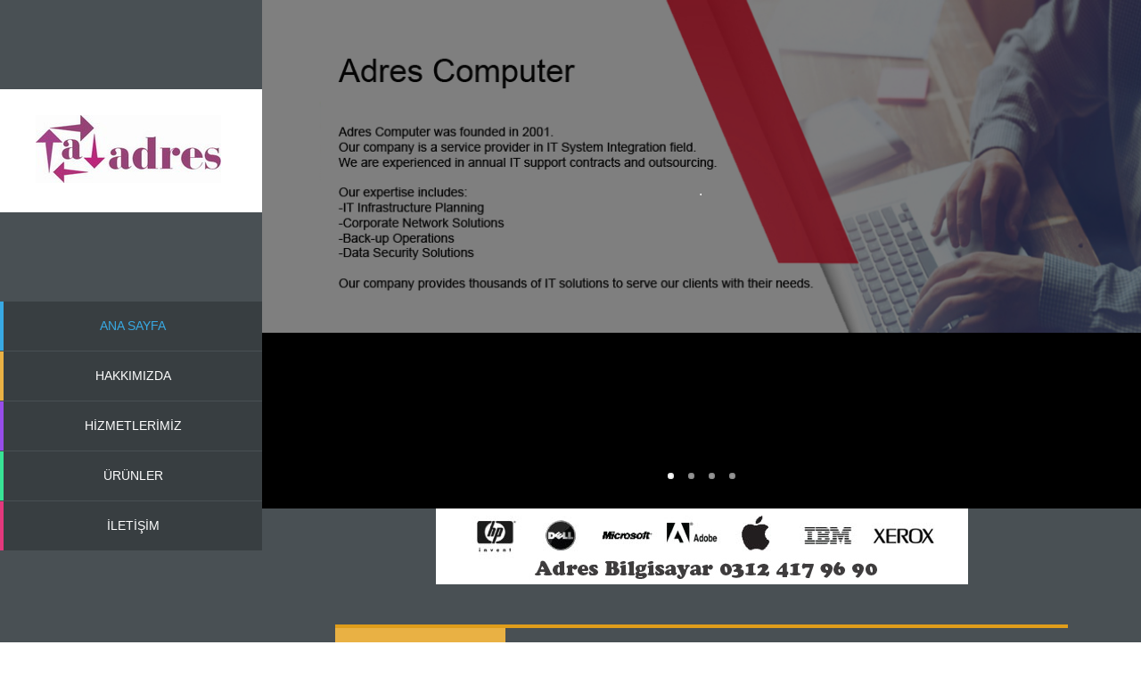

--- FILE ---
content_type: text/html
request_url: https://adrescomputer.com/
body_size: 23100
content:
<!DOCTYPE html>
<html>
<head>
    <title>Adres Bilgisayar</title>
	<meta name="keywords" content="" />
	<meta name="description" content="" />
	<meta charset="utf-8">
	<meta name="viewport" content="initial-scale=1">
    
	<link href='http://fonts.googleapis.com/css?family=Open+Sans:300italic,400italic,700italic,800italic,400,300,600,700,800' rel='stylesheet' type='text/css'>
	<link rel="stylesheet" href="css/bootstrap.min.css">
	<link rel="stylesheet" href="css/font-awesome.min.css">
	<link rel="stylesheet" href="css/templatemo_misc.css">
	<link rel="stylesheet" href="css/templatemo_style.css">
 
    <style type="text/css">
<!--
.style16 {	color: #914468;
	font-weight: bold;
}
.style19 {color: #914468}
.style8 {color: #ffffff; font-weight: bold; font-size: 14px;}
.style26 {font-weight: bold}
.style27 {font-weight: bold}
.style28 {font-weight: bold}
.style29 {font-weight: bold}
.style30 {font-weight: bold}
.style31 {font-weight: bold}
.style32 {font-weight: bold}
.style33 {font-weight: bold}
.style34 {font-weight: bold}
.style35 {font-weight: bold}
.style36 {font-size: 14px}
.style37 {color: #ffffff; font-size: 14px; }
.style38 {color: #914468; font-weight: bold; font-size: 14px; }
-->
    </style>
</head>
<body>
	
	<!-- This one in here is responsive menu for tablet and mobiles -->
    <div class="responsive-navigation visible-sm visible-xs">
        <a href="#" class="menu-toggle-btn">
            <i class="fa fa-bars fa-2x"></i>
        </a>
        <div class="navigation responsive-menu">
            <ul>
                <li class="home"><a href="#templatemo">Home</a></li>
	            <li class="about"><a href="#about">About Us</a></li>
	            <li class="services"><a href="#services">Services</a></li>
	            <li class="portfolio"><a href="#portfolio">Portfolio</a></li>
	            <li class="contact"><a href="#contact">Contact</a></li>
            </ul> <!-- /.main_menu -->
        </div> <!-- /.responsive_menu -->
    </div> <!-- /responsive_navigation -->

	<div id="main-sidebar" class="hidden-xs hidden-sm">
		<div class="logo"><a href="http://www.adresgrup.com"><img src="logoo.jpg" width="208" height="88" border="0"></a></div> 
<!-- /.logo -->

		<div class="navigation">
	        <ul class="main-menu">
	            <li class="home"><a href="#templatemo">ANA SAYFA</a></li>
	            <li class="about"><a href="#about">HAKKIMIZDA</a></li>
	            <li class="services"><a href="#services">HİZMETLERİMİZ</a></li>
	            <li class="portfolio"><a href="#portfolio">ÜRÜNLER</a></li>
	            <li class="contact"><a href="#contact">İLETİŞİM</a></li>
	        </ul>
		</div> <!-- /.navigation -->

	</div> <!-- /#main-sidebar -->

	<div id="main-content">

		<div id="templatemo">
			<div class="main-slider">
				<div class="flexslider">
					<ul class="slides">
                    
												<li>
							<div class="slider-caption">
							
								<p>.</p>
							
							</div>
							<img src="slayt/11.jpg" alt="Slide 1">
						</li>
                        
						<li>
							<div class="slider-caption">
				
								<p></p>
						
							</div>
							<img src="slayt/1.jpg" alt="Slide 2">
						</li>
                        
                        <li>
							<div class="slider-caption">
							
								<p>.</p>
							
							</div>
							<img src="slayt/2.jpg" alt="Slide 3">
						</li>
                          <li>
							<div class="slider-caption">
							
								<p>.</p>
							
							</div>
							<img src="slayt/3.jpg" alt="Slide 3">
						</li>
					</ul>
				</div>
			</div>
			<div class="container-fluid">
				<div class="row">
					<div class="col-md-12">
					  <p align="center"><img src="footter.jpg"></p>
					  <p>&nbsp;
				        </p>
					</div>
			  </div>
			</div>
		</div> <!-- /#sTop -->

		<div class="container-fluid">

			<div id="about" class="section-content">
				<div class="row">
					<div class="col-md-12">
						<div class="section-title">
							<h2>hAKKIMIZDA</h2>
						</div>
					</div>
				</div>
			
	      <!-- /.row -->
				<div class="row our-story">
					<div class="col-md-8">
						<h3><span class="style36">Adres Grup Şirketleri 
                        <div>
					  </h3>
				      <p align="justify" class="style37">"adres" Avrupa Standartlarında, kaliteli, katma değerli,  hizmet sunabilmek amacı ile 2001 yılında yola çıkmıştır.</p>
					    <p align="justify" class="style37"><br />
  "adres" Bilgisayar, İnşaat ve Medikal Konularında faaliyet  göstermektedir.</p>
					    <p align="justify" class="style37">Misyonumuz, faaliyet gösterdiğimiz tüm branşlarda, güncel teknolojik gelişmeleri, müşterilerimize optimum fiyat / performans ile uygulayarak, projeleri söz verdiğimiz zaman ve maliyetle sonuçlandırmaktır.<br />
                            <br />
					      Adres Yöneticileri, 20 senelik sektör tecrübelerini,  yönettikleri tüm projelere yansıtırken, müşterilerinin faydasına olacak her  ayrıntıyı dikkate alırlar.</p>
					    <p align="justify" class="style37"><br />
					      Adres projelerini yürütürken,   güçlü ulusal ve uluslararası firmaların çözüm ortaklıkları ile  müşterisine o gücü hissettirir. Sürekli seminer ve sektörel toplantı katılımı  ile piyasa gelişmelerini takip eder.</p>
					    <p align="justify" class="style37"><br />
					      Kurumsal Proje çalışmalarında, anahtar teslim projelerinizde  , Doğru Adrestir. Örnek Hidrodizayn Enerji, Kurumsal Projesi</p>
					    <p align="justify" class="style37">Adres Başlıklar;</p>
					    <p class="style36"> <strong class="style16"><a href="#" class="style19">Adres Bilgisayar</a></strong>
				      </p>
                 <strong>       <ul class="style37">
					  * &quot;Bilişim Network Proje Şirketidir&quot;<br>
					  * Kurumsal Sistem Entegrasyonu ve Outsource konularında uzmandır.<br>
					  * MICROSOFT Certified Partner olarak hizmet etmektedir<br>
					  
					  * 2008-2009-2010-2011-2012 yıllarında Türkiye'nin en büyük bilişim şirketleri arasındadır.<br>
* TUSIAV Ankara araştırmasında, 2018 En Verimli Bilişim Servis Şirketidir.<br>
* Bimel Altyapı Çözüm Ortağıdır.<br>
					  * WEbolizma  İnternet/Mobil Çözüm Ortağıdır.<br>
					  * INDEX, Çözüm, Sebil Bayisidir.</p></strong>
					 </p>
				        </ul>
					    <span class="style36"><strong class="style16"><a href="#" class="style19">Adres İnşaat</a></strong>
					    </p>
                        </span>
					    <ul class="style37">
					<strong>  * &quot;Profesyonel Gayrimenkul Şirketidir&quot;<br>
					  * Konut , Villa , Fabrika İnşaatı yapmaktadır.<br>
					  * Adres Proje grubu oTo yol projeleri çizmektedir.<br>
					  * Arsa yatırımları için bütçenize uygun çözüm üretmektedir.<br>
                      
                      <a href="http://www.adresexclusive.com"  target="_blank">www.adresexclusive.com</a></strong>
                      </p>
				          </ul>
		        <span class="style36"><strong class="style16"><a href="#" class="style19">Adres Medical</a></strong>
					    </p>
                        </span>
					    <ul class="style36">
                          <li class="style8">
* "Tıbbi Cihaz Satış Yetkili Merkezidir"<br>
* Sterilizasyon, Dezenfektan cihaz ve sarf malzemeleri pazarlamasında Global ?? ölçekte bir şirket olmak hedefiyle çalışmakta, bayilik ve iş ortaklıklarıyla bu yolda yürümektedir.<br>
* Türkiye'de pek çok hastaneye cihaz ve sarf malzeme tedarik ederken yurt dışında da medikal sarf malzemesi ihracatına başlamıştır.<br><a href="http://www.adresmedical.com/"  target="_blank">www.adresmedical.com</a></li>
                        </ul>
                        
                      
                        <p align="justify" class="style37">&nbsp;</p>
                        <p align="justify" class="style37"><strong>İnsan Kaynakları;</strong></p>
                        <p align="justify" class="style37">Adres Grup bünyesinde bulunan  personel, konusunda bilgili, uzmanlığını   sertifikalarla pekiştirmiş, saha tecrübesine sahip kişilerden oluşur. <br />
                          <br />
  <br />
                          Bu düşünceyi benimsemiş genç profesyonelleri, şirketimiz   bünyesinde görmek istiyoruz.<br />
  <br />
                          Bu amaçla <a href="mailto:cemtunc@adresgrup.com" class="style16">cemtunc@adresgrup.com</a> adresine detaylı   özgeçmişlerinizi göndermenizi bekliyoruz.</p>
				  </div>
			  <div class="col-md-4"></div>
				</div> <!-- /.row -->
			</div> <!-- /#about -->
			
			<div id="services" class="section-content">
				<div class="row">
					<div class="col-md-12">
						<div class="section-title">
							<h2>HİZMETLERİMİZ</h2>
						</div> <!-- /.section-title -->
					</div> <!-- /.col-md-12 -->
				</div> <!-- /.row -->
				<div class="row">
				  <!-- /.col-md-4 -->
				  <!-- /.col-md-4 -->
				  <!-- /.col-md-4 -->
			  </div> 
	      <!-- /.row -->
				<div class="row our-skills">
					<div class="col-md-8">
					  <div v:shape="_x0000_s1026">
                        <ul>
                          <li>
                            <div><strong>Yıllık Teknik Destek   Anlaşmaları </strong></div>
                          </li>
                          <li class="style26">
                            <div>Outsource (Şirketinizde Teknisyen   Bulundurma) </div>
                          </li>
                          <li class="style27">
                            <div>İşletim Sistemleri Desteği </div>
                          </li>
                          <li class="style28">
                            <div>İletişim Sistemleri Desteği </div>
                          </li>
                          <li class="style29">
                            <div>WAN Çözümleri Kurulum, Konfigürasyon </div>
                          </li>
                          <li class="style30">
                            <div>LAN    Çözümleri Kurulum, Konfigürasyon </div>
                          </li>
                          <li class="style31">
                            <div>Kurumsal İnternet Hizmetleri   Danışmanlığı </div>
                          </li>
                          <li class="style32">
                            <div>WEB Sayfası, Kurumsal Tanıtım CD   Tasarımları </div>
                          </li>
                          <li class="style33">
                            <div>Kurumsal Yazılım Danışmanlığı </div>
                          </li>
                          <li class="style34">
                            <div>Kurumsal BIM Veri Güvenliği   Danışmanlığı </div>
                          </li>
                          <li class="style35">
                            <div>Kurumsal Yazılım Lisanslama Danşmanlığı </div>
                          </li>
                          <li>
                            <div><strong>PC, Notebook, Printer, Plotter, Switch   vb. ürünler</strong></div>
                          </li>
                        </ul>
				      </div>
					</div>
			  <div class="col-md-4">
						<ul class="progess-bars">
							<li></li>
					  <li></li>
					  <li></li>
						  <li></li>
				</ul>
					</div>
				</div>
			</div> <!-- /#services -->

			<div id="portfolio" class="section-content">
				<div class="row">
					<div class="col-md-12">
						<div class="section-title">
							<h2>ÜRÜNLER</h2>
						</div> <!-- /.section-title -->
					</div> <!-- /.col-md-12 -->
				</div> <!-- /.row -->
				<div class="row">
					<div class="col-md-4">
					  <table width="174%" height="389" border="0" align="right" cellpadding="0" cellspacing="0">
					    <tbody>
					      <tr>
					        <th height="45" colspan="6" scope="row"> </th>
				          </tr>
					      <tr>
					        <td width="3%" height="40" align="center" valign="top" scope="row"><img src="http://arkbilgisayar.com/images/mavi_buton.png" alt="" width="9" height="9"></td>
					        <td width="24%" height="40" align="left" valign="top" scope="row">Ağ Ürünleri</td>
					        <td width="3%" height="40" align="center" valign="top" scope="row"><img src="http://arkbilgisayar.com/images/mavi_buton.png" alt="" width="9" height="9"></td>
					        <td width="24%" height="40" align="left" valign="top" scope="row">All in one Bilgisayar</td>
					        <td width="3%" height="40" align="center" valign="top" scope="row"><img src="http://arkbilgisayar.com/images/mavi_buton.png" alt="" width="9" height="9"></td>
					        <td width="24%" height="40" align="left" valign="top" scope="row">Barkod Okuyucu</td>
				          </tr>
					      <tr></tr>
					      <tr>
					        <td width="3%" height="40" align="center" valign="top" scope="row"><img src="http://arkbilgisayar.com/images/mavi_buton.png" alt="" width="9" height="9"></td>
					        <td width="24%" height="40" align="left" valign="top" scope="row">Bilgisayar Çevre Birimleri</td>
					        <td width="3%" height="40" align="center" valign="top" scope="row"><img src="http://arkbilgisayar.com/images/mavi_buton.png" alt="" width="9" height="9"></td>
					        <td width="24%" height="40" align="left" valign="top" scope="row">Bilgisayar Parçaları</td>
					        <td width="3%" height="40" align="center" valign="top" scope="row"><img src="http://arkbilgisayar.com/images/mavi_buton.png" alt="" width="9" height="9"></td>
					        <td width="24%" height="40" align="left" valign="top" scope="row">Cep Telefonları</td>
				          </tr>
					      <tr></tr>
					      <tr>
					        <td width="3%" height="40" align="center" valign="top" scope="row"><img src="http://arkbilgisayar.com/images/mavi_buton.png" alt="" width="9" height="9"></td>
					        <td width="24%" height="40" align="left" valign="top" scope="row">Depolama Ünitesi</td>
					        <td width="3%" height="40" align="center" valign="top" scope="row"><img src="http://arkbilgisayar.com/images/mavi_buton.png" alt="" width="9" height="9"></td>
					        <td width="24%" height="40" align="left" valign="top" scope="row">Dizüstü Bilgisayar</td>
					        <td width="3%" height="40" align="center" valign="top" scope="row"><img src="http://arkbilgisayar.com/images/mavi_buton.png" alt="" width="9" height="9"></td>
					        <td width="24%" height="40" align="left" valign="top" scope="row">Fotokopi Makinaları</td>
				          </tr>
					      <tr></tr>
					      <tr>
					        <td width="3%" height="40" align="center" valign="top" scope="row"><img src="http://arkbilgisayar.com/images/mavi_buton.png" alt="" width="9" height="9"></td>
					        <td width="24%" height="40" align="left" valign="top" scope="row">Fotokopi Sarf Malzemeleri</td>
					        <td width="3%" height="40" align="center" valign="top" scope="row"><img src="http://arkbilgisayar.com/images/mavi_buton.png" alt="" width="9" height="9"></td>
					        <td width="24%" height="40" align="left" valign="top" scope="row">Yazıcı, Plotter</td>
					        <td width="3%" height="40" align="center" valign="top" scope="row"><img src="http://arkbilgisayar.com/images/mavi_buton.png" alt="" width="9" height="9"></td>
					        <td width="24%" height="40" align="left" valign="top" scope="row">HP, IBM Sunucular</td>
				          </tr>
					      <tr></tr>
					      <tr>
					        <td width="3%" height="40" align="center" valign="top" scope="row"><img src="http://arkbilgisayar.com/images/mavi_buton.png" alt="" width="9" height="9"></td>
					        <td width="24%" height="40" align="left" valign="top" scope="row">Kesintisiz Güç Kaynakları</td>
					        <td width="3%" height="40" align="center" valign="top" scope="row"><img src="http://arkbilgisayar.com/images/mavi_buton.png" alt="" width="9" height="9"></td>
					        <td width="24%" height="40" align="left" valign="top" scope="row">Masaüstü Bilgisayar</td>
					        <td width="3%" height="40" align="center" valign="top" scope="row"><img src="http://arkbilgisayar.com/images/mavi_buton.png" alt="" width="9" height="9"></td>
					        <td width="24%" height="40" align="left" valign="top" scope="row">Netbook</td>
				          </tr>
					      <tr></tr>
					      <tr>
					        <td width="3%" height="40" align="center" valign="top" scope="row"><img src="http://arkbilgisayar.com/images/mavi_buton.png" alt="" width="9" height="9"></td>
					        <td width="24%" height="40" align="left" valign="top" scope="row">Projeksiyonlar</td>
					        <td width="3%" height="40" align="center" valign="top" scope="row"><img src="http://arkbilgisayar.com/images/mavi_buton.png" alt="" width="9" height="9"></td>
					        <td width="24%" height="40" align="left" valign="top" scope="row">Tablet Bilgisayar</td>
					        <td width="3%" height="40" align="center" valign="top" scope="row"><img src="http://arkbilgisayar.com/images/mavi_buton.png" alt="" width="9" height="9"></td>
					        <td width="24%" height="40" align="left" valign="top" scope="row">Tarayıcılar</td>
				          </tr>
					      <tr></tr>
					      <tr>
					        <td width="3%" height="40" align="center" valign="top" scope="row"><img src="http://arkbilgisayar.com/images/mavi_buton.png" alt="" width="9" height="9"></td>
					        <td width="24%" height="40" align="left" valign="top" scope="row">Televizyonlar</td>
					        <td width="3%" height="40" align="center" valign="top" scope="row"><img src="http://arkbilgisayar.com/images/mavi_buton.png" alt="" width="9" height="9"></td>
					        <td width="24%" height="40" align="left" valign="top" scope="row">Ultrabook</td>
					        <td width="3%" height="40" align="center" valign="top" scope="row"><img src="http://arkbilgisayar.com/images/mavi_buton.png" alt="" width="9" height="9"></td>
					        <td width="24%" height="40" align="left" valign="top" scope="row">Yazıcı Sarf Malzemeleri</td>
				          </tr>
					      <tr></tr>
					      <tr>
					        <td width="3%" height="40" align="center" valign="top" scope="row"><img src="http://arkbilgisayar.com/images/mavi_buton.png" alt="" width="9" height="9"></td>
					        <td width="24%" height="40" align="left" valign="top" scope="row">Microsoft Yazılımları</td>
					        <td width="3%" height="40" align="center" valign="top" scope="row"><img src="http://arkbilgisayar.com/images/mavi_buton.png" alt="" width="9" height="9"></td>
					        <td width="24%" height="40" align="left" valign="top" scope="row">Güvenlik Yazılımları</td>
				          </tr>
				        </tbody>
				      </table>
					  <p>
					    <!-- /.portfolio-item -->
			          </p>
				  </div> 
		      <!-- /.col-md-4 -->
		      <!-- /.col-md-4 -->
		      <!-- /.col-md-4 -->
			  </div>
				<!-- /.row -->
				<div class="row">
				  <!-- /.col-md-4 -->
				  <!-- /.col-md-4 -->
				  <!-- /.col-md-4 -->
			  </div> 
	      <!-- /.row -->
				<div class="row"></div>
		  </div> <!-- /#portfolio -->

			<div id="contact" class="section-content">
				<div class="row">
					<div class="col-md-12">
						<div class="section-title">
							<h2>İLETİŞİM</h2>
						</div> <!-- /.section-title -->
					</div> <!-- /.col-md-12 -->
				</div> <!-- /.row -->
				<div class="row">
					<div class="col-md-12">
						<div>
							
							  <p align="left"><span class="style8 style1"><strong>Adresgrup</strong></span></p>
							 <p align="left" class="style1"><span class="style8"><span class="style7"><strong> Merkez : Koza Doğa Residence No: 37 GOP - Ankara</strong></span></span></p>
							 <p align="left" class="style1"><strong>Şube : NeXT Level Plaza EOfis</strong></p>
							 <p align="left" class="style1"><strong>Şantiye : Beştepe</strong></p>
							 <p align="left"><span class="style8 style1"><strong>Tel : 0312 417 96 90 - 425   31 54 Fax : 0312 419 67 25 </strong></span></p>
                    		  <p>&nbsp;</p>
                    		  <p>&nbsp;</p>
                    		  <p>Adres Bilgisayar Bir <a href="http://www.adresgrup.com" class="style16">Adres Grup</a> Şirketidir.</p>
					  </div>
						</div> <!-- /.map-holder -->
					</div> <!-- /.col-md-12 -->
				</div> <!-- /.row -->
				<div class="row contact-form">
				  <!-- /.col-md-4 --><!-- /.col-md-4 -->
				  <!-- /.col-md-4 -->
				  <!-- /.col-md-12 --></div>
		  </div> <!-- /#contact -->

		</div> <!-- /.container-fluid -->

		<div class="site-footer">
			<div class="first-footer">
				<div class="container-fluid">
					<div class="row"></div> 
				  <!-- /.row -->
				</div> <!-- /.container-fluid -->
			</div> <!-- /.first-footer -->
			<div class="bottom-footer">
				<div class="container-fluid">
					<div class="row">
						<div class="col-md-6">
							<p align="right" class="copyright"><a href="http://www.najans.com" title="Web Programlama & Web Tasarım"><strong>Tasarım &amp; Kodlama : N Ajans</strong></a></p>
					  </div> 
				    <!-- /.col-md-6 -->
						<div class="col-md-6 credits">
							<p><!-- Credit: www.templatemo.com --></p>
                            <!-- / please support templatemo.com by providing a credit link. thank you. / -->
						</div> <!-- /.col-md-6 -->
					</div> <!-- /.row -->
				</div> <!-- /.container-fluid -->
			</div> <!-- /.bottom-footer -->
		</div> <!-- /.site-footer -->

	 <!-- /#main-content -->

	<!-- JavaScripts -->
	<script src="js/jquery-1.10.2.min.js"></script>
	<script src="js/jquery.singlePageNav.js"></script>
	<script src="js/jquery.flexslider.js"></script>
	<script src="js/jquery.prettyPhoto.js"></script>
	<script src="js/custom.js"></script>
	<script>
		$(document).ready(function(){
			$("a[data-gal^='prettyPhoto']").prettyPhoto({hook: 'data-gal'});
		});

        function initialize() {
          var mapOptions = {
            zoom: 11,
            center: new google.maps.LatLng(16.8451789,96.1439764)
          };

          var map = new google.maps.Map(document.getElementById('map-canvas'),
              mapOptions);
        }

        function loadScript() {
          var script = document.createElement('script');
          script.type = 'text/javascript';
          script.src = 'https://maps.googleapis.com/maps/api/js?v=3.exp&sensor=false&' +
              'callback=initialize';
          document.body.appendChild(script);
        }

        window.onload = loadScript;
    </script>
<!-- templatemo 394 sonic -->
<!-- 
Sonic Template 
http://www.templatemo.com/preview/templatemo_394_sonic 
-->
</body>
</html>




--- FILE ---
content_type: text/css
request_url: https://adrescomputer.com/css/templatemo_misc.css
body_size: 26823
content:
/* jQuery FlexSlider v2.2.0 http://www.woothemes.com/flexslider/  Copyright 2012 WooThemes Free to use under the GPLv2 license. http://www.gnu.org/licenses/gpl-2.0.html  Contributing author: Tyler Smith (@mbmufffin) */
/* Browser Resets
*********************************/
.flex-container a:active, .flexslider a:active, .flex-container a:focus, .flexslider a:focus { outline: none; }

.slides, .flex-control-nav, .flex-direction-nav { margin: 0; padding: 0; list-style: none; }

/* Icon Fonts
*********************************/
/* Font-face Icons */
@font-face { font-family: 'flexslider-icon'; src: url("../fonts/flexslider-icon.eot"); src: url("../fonts/flexslider-icon.eot?#iefix") format("embedded-opentype"), url("../fonts/flexslider-icon.woff") format("woff"), url("../fonts/flexslider-icon.ttf") format("truetype"), url("../fonts/flexslider-icon.svg#flexslider-icon") format("svg"); font-weight: normal; font-style: normal; }
/* FlexSlider Necessary Styles
*********************************/
.flexslider { margin: 0; padding: 0; }

.flexslider .slides > li { display: none; -webkit-backface-visibility: hidden; }

/* Hide the slides before the JS is loaded. Avoids image jumping */
.flexslider .slides img { width: 100%; display: block; }

.flex-pauseplay span { text-transform: capitalize; }

/* Clearfix for the .slides element */
.slides:after { content: "\0020"; display: block; clear: both; visibility: hidden; line-height: 0; height: 0; }

html[xmlns] .slides { display: block; }

* html .slides { height: 1%; }

/* No JavaScript Fallback */
/* If you are not using another script, such as Modernizr, make sure you include js that eliminates this class on page load */
.no-js .slides > li:first-child { display: block; }

/* FlexSlider Default Theme
*********************************/
.flexslider { margin: 0 0 60px; background: #fff; position: relative; zoom: 1; }

.flex-viewport { max-height: 2000px; -webkit-transition: all 1s ease; -moz-transition: all 1s ease; -o-transition: all 1s ease; transition: all 1s ease; }

.loading .flex-viewport { max-height: 300px; }

.flexslider .slides { zoom: 1; }

.carousel li { margin-right: 5px; }

/* Direction Nav */
.flex-direction-nav { *height: 0; }

.flex-direction-nav a { display: block; width: 40px; height: 40px; margin: -20px 0 0; position: absolute; top: 50%; z-index: 10; overflow: hidden; opacity: 0; cursor: pointer; color: rgba(0, 0, 0, 0.8); text-shadow: 1px 1px 0 rgba(255, 255, 255, 0.3); -webkit-transition: all .3s ease; -moz-transition: all .3s ease; transition: all .3s ease; }

.flex-direction-nav .flex-prev { left: -50px; }

.flex-direction-nav .flex-next { right: -50px; text-align: right; }

.flexslider:hover .flex-prev { opacity: 0.7; left: 10px; }

.flexslider:hover .flex-next { opacity: 0.7; right: 10px; }

.flexslider:hover .flex-next:hover, .flexslider:hover .flex-prev:hover { opacity: 1; }

.flex-direction-nav .flex-disabled { opacity: 0 !important; filter: alpha(opacity=0); cursor: default; }

.flex-direction-nav a:before { font-family: "flexslider-icon"; font-size: 40px; display: inline-block; content: '\f001'; }

.flex-direction-nav a.flex-next:before { content: '\f002'; }

/* Pause/Play */
.flex-pauseplay a { display: block; width: 20px; height: 20px; position: absolute; bottom: 5px; left: 10px; opacity: 0.8; z-index: 10; overflow: hidden; cursor: pointer; color: #000; }

.flex-pauseplay a:before { font-family: "flexslider-icon"; font-size: 20px; display: inline-block; content: '\f004'; }

.flex-pauseplay a:hover { opacity: 1; }

.flex-pauseplay a.flex-play:before { content: '\f003'; }

/* Control Nav */
.flex-control-nav { width: 100%; position: absolute; bottom: -40px; text-align: center; }

.flex-control-nav li { margin: 0 6px; display: inline-block; zoom: 1; *display: inline; }

.flex-control-paging li a { width: 11px; height: 11px; display: block; background: #666; background: rgba(0, 0, 0, 0.5); cursor: pointer; text-indent: -9999px; -webkit-border-radius: 20px; -moz-border-radius: 20px; -o-border-radius: 20px; border-radius: 20px; -webkit-box-shadow: inset 0 0 3px rgba(0, 0, 0, 0.3); -moz-box-shadow: inset 0 0 3px rgba(0, 0, 0, 0.3); -o-box-shadow: inset 0 0 3px rgba(0, 0, 0, 0.3); box-shadow: inset 0 0 3px rgba(0, 0, 0, 0.3); }

.flex-control-paging li a:hover { background: #333; background: rgba(0, 0, 0, 0.7); }

.flex-control-paging li a.flex-active { background: #000; background: rgba(0, 0, 0, 0.9); cursor: default; }

.flex-control-thumbs { margin: 5px 0 0; position: static; overflow: hidden; }

.flex-control-thumbs li { width: 25%; float: left; margin: 0; }

.flex-control-thumbs img { width: 100%; display: block; opacity: .7; cursor: pointer; }

.flex-control-thumbs img:hover { opacity: 1; }

.flex-control-thumbs .flex-active { opacity: 1; cursor: default; }

@media screen and (max-width: 860px) { .flex-direction-nav .flex-prev { opacity: 1; left: 10px; }
  .flex-direction-nav .flex-next { opacity: 1; right: 10px; } }
div.pp_default .pp_top, div.pp_default .pp_top .pp_middle, div.pp_default .pp_top .pp_left, div.pp_default .pp_top .pp_right, div.pp_default .pp_bottom, div.pp_default .pp_bottom .pp_left, div.pp_default .pp_bottom .pp_middle, div.pp_default .pp_bottom .pp_right { height: 13px; }

div.pp_default .pp_top .pp_left { background: url(../images/prettyPhoto/default/sprite.png) -78px -93px no-repeat; }

div.pp_default .pp_top .pp_middle { background: url(../images/prettyPhoto/default/sprite_x.png) top left repeat-x; }

div.pp_default .pp_top .pp_right { background: url(../images/prettyPhoto/default/sprite.png) -112px -93px no-repeat; }

div.pp_default .pp_content .ppt { color: #f8f8f8; }

div.pp_default .pp_content_container .pp_left { background: url(../images/prettyPhoto/default/sprite_y.png) -7px 0 repeat-y; padding-left: 13px; }

div.pp_default .pp_content_container .pp_right { background: url(../images/prettyPhoto/default/sprite_y.png) top right repeat-y; padding-right: 13px; }

div.pp_default .pp_next:hover { background: url(../images/prettyPhoto/default/sprite_next.png) center right no-repeat; cursor: pointer; }

div.pp_default .pp_previous:hover { background: url(../images/prettyPhoto/default/sprite_prev.png) center left no-repeat; cursor: pointer; }

div.pp_default .pp_expand { background: url(../images/prettyPhoto/default/sprite.png) 0 -29px no-repeat; cursor: pointer; width: 28px; height: 28px; }

div.pp_default .pp_expand:hover { background: url(../images/prettyPhoto/default/sprite.png) 0 -56px no-repeat; cursor: pointer; }

div.pp_default .pp_contract { background: url(../images/prettyPhoto/default/sprite.png) 0 -84px no-repeat; cursor: pointer; width: 28px; height: 28px; }

div.pp_default .pp_contract:hover { background: url(../images/prettyPhoto/default/sprite.png) 0 -113px no-repeat; cursor: pointer; }

div.pp_default .pp_close { width: 30px; height: 30px; background: url(../images/prettyPhoto/default/sprite.png) 2px 1px no-repeat; cursor: pointer; }

div.pp_default .pp_gallery ul li a { background: url(../images/prettyPhoto/default/default_thumb.png) center center #f8f8f8; border: 1px solid #aaa; }

div.pp_default .pp_social { margin-top: 7px; }

div.pp_default .pp_gallery a.pp_arrow_previous, div.pp_default .pp_gallery a.pp_arrow_next { position: static; left: auto; }

div.pp_default .pp_nav .pp_play, div.pp_default .pp_nav .pp_pause { background: url(../images/prettyPhoto/default/sprite.png) -51px 1px no-repeat; height: 30px; width: 30px; }

div.pp_default .pp_nav .pp_pause { background-position: -51px -29px; }

div.pp_default a.pp_arrow_previous, div.pp_default a.pp_arrow_next { background: url(../images/prettyPhoto/default/sprite.png) -31px -3px no-repeat; height: 20px; width: 20px; margin: 4px 0 0; }

div.pp_default a.pp_arrow_next { left: 52px; background-position: -82px -3px; }

div.pp_default .pp_content_container .pp_details { margin-top: 5px; }

div.pp_default .pp_nav { clear: none; height: 30px; width: 110px; position: relative; }

div.pp_default .pp_nav .currentTextHolder { font-family: Georgia; font-style: italic; color: #999; font-size: 11px; left: 75px; line-height: 25px; position: absolute; top: 2px; margin: 0; padding: 0 0 0 10px; }

div.pp_default .pp_close:hover, div.pp_default .pp_nav .pp_play:hover, div.pp_default .pp_nav .pp_pause:hover, div.pp_default .pp_arrow_next:hover, div.pp_default .pp_arrow_previous:hover { opacity: 0.7; }

div.pp_default .pp_description { font-size: 11px; font-weight: 700; line-height: 14px; margin: 5px 50px 5px 0; }

div.pp_default .pp_bottom .pp_left { background: url(../images/prettyPhoto/default/sprite.png) -78px -127px no-repeat; }

div.pp_default .pp_bottom .pp_middle { background: url(../images/prettyPhoto/default/sprite_x.png) bottom left repeat-x; }

div.pp_default .pp_bottom .pp_right { background: url(../images/prettyPhoto/default/sprite.png) -112px -127px no-repeat; }

div.pp_default .pp_loaderIcon { background: url(../images/prettyPhoto/default/loader.gif) center center no-repeat; }

div.light_rounded .pp_top .pp_left { background: url(../images/prettyPhoto/light_rounded/sprite.png) -88px -53px no-repeat; }

div.light_rounded .pp_top .pp_right { background: url(../images/prettyPhoto/light_rounded/sprite.png) -110px -53px no-repeat; }

div.light_rounded .pp_next:hover { background: url(../images/prettyPhoto/light_rounded/btnNext.png) center right no-repeat; cursor: pointer; }

div.light_rounded .pp_previous:hover { background: url(../images/prettyPhoto/light_rounded/btnPrevious.png) center left no-repeat; cursor: pointer; }

div.light_rounded .pp_expand { background: url(../images/prettyPhoto/light_rounded/sprite.png) -31px -26px no-repeat; cursor: pointer; }

div.light_rounded .pp_expand:hover { background: url(../images/prettyPhoto/light_rounded/sprite.png) -31px -47px no-repeat; cursor: pointer; }

div.light_rounded .pp_contract { background: url(../images/prettyPhoto/light_rounded/sprite.png) 0 -26px no-repeat; cursor: pointer; }

div.light_rounded .pp_contract:hover { background: url(../images/prettyPhoto/light_rounded/sprite.png) 0 -47px no-repeat; cursor: pointer; }

div.light_rounded .pp_close { width: 75px; height: 22px; background: url(../images/prettyPhoto/light_rounded/sprite.png) -1px -1px no-repeat; cursor: pointer; }

div.light_rounded .pp_nav .pp_play { background: url(../images/prettyPhoto/light_rounded/sprite.png) -1px -100px no-repeat; height: 15px; width: 14px; }

div.light_rounded .pp_nav .pp_pause { background: url(../images/prettyPhoto/light_rounded/sprite.png) -24px -100px no-repeat; height: 15px; width: 14px; }

div.light_rounded .pp_arrow_previous { background: url(../images/prettyPhoto/light_rounded/sprite.png) 0 -71px no-repeat; }

div.light_rounded .pp_arrow_next { background: url(../images/prettyPhoto/light_rounded/sprite.png) -22px -71px no-repeat; }

div.light_rounded .pp_bottom .pp_left { background: url(../images/prettyPhoto/light_rounded/sprite.png) -88px -80px no-repeat; }

div.light_rounded .pp_bottom .pp_right { background: url(../images/prettyPhoto/light_rounded/sprite.png) -110px -80px no-repeat; }

div.dark_rounded .pp_top .pp_left { background: url(../images/prettyPhoto/dark_rounded/sprite.png) -88px -53px no-repeat; }

div.dark_rounded .pp_top .pp_right { background: url(../images/prettyPhoto/dark_rounded/sprite.png) -110px -53px no-repeat; }

div.dark_rounded .pp_content_container .pp_left { background: url(../images/prettyPhoto/dark_rounded/contentPattern.png) top left repeat-y; }

div.dark_rounded .pp_content_container .pp_right { background: url(../images/prettyPhoto/dark_rounded/contentPattern.png) top right repeat-y; }

div.dark_rounded .pp_next:hover { background: url(../images/prettyPhoto/dark_rounded/btnNext.png) center right no-repeat; cursor: pointer; }

div.dark_rounded .pp_previous:hover { background: url(../images/prettyPhoto/dark_rounded/btnPrevious.png) center left no-repeat; cursor: pointer; }

div.dark_rounded .pp_expand { background: url(../images/prettyPhoto/dark_rounded/sprite.png) -31px -26px no-repeat; cursor: pointer; }

div.dark_rounded .pp_expand:hover { background: url(../images/prettyPhoto/dark_rounded/sprite.png) -31px -47px no-repeat; cursor: pointer; }

div.dark_rounded .pp_contract { background: url(../images/prettyPhoto/dark_rounded/sprite.png) 0 -26px no-repeat; cursor: pointer; }

div.dark_rounded .pp_contract:hover { background: url(../images/prettyPhoto/dark_rounded/sprite.png) 0 -47px no-repeat; cursor: pointer; }

div.dark_rounded .pp_close { width: 75px; height: 22px; background: url(../images/prettyPhoto/dark_rounded/sprite.png) -1px -1px no-repeat; cursor: pointer; }

div.dark_rounded .pp_description { margin-right: 85px; color: #fff; }

div.dark_rounded .pp_nav .pp_play { background: url(../images/prettyPhoto/dark_rounded/sprite.png) -1px -100px no-repeat; height: 15px; width: 14px; }

div.dark_rounded .pp_nav .pp_pause { background: url(../images/prettyPhoto/dark_rounded/sprite.png) -24px -100px no-repeat; height: 15px; width: 14px; }

div.dark_rounded .pp_arrow_previous { background: url(../images/prettyPhoto/dark_rounded/sprite.png) 0 -71px no-repeat; }

div.dark_rounded .pp_arrow_next { background: url(../images/prettyPhoto/dark_rounded/sprite.png) -22px -71px no-repeat; }

div.dark_rounded .pp_bottom .pp_left { background: url(../images/prettyPhoto/dark_rounded/sprite.png) -88px -80px no-repeat; }

div.dark_rounded .pp_bottom .pp_right { background: url(../images/prettyPhoto/dark_rounded/sprite.png) -110px -80px no-repeat; }

div.dark_rounded .pp_loaderIcon { background: url(../images/prettyPhoto/dark_rounded/loader.gif) center center no-repeat; }

div.dark_square .pp_left, div.dark_square .pp_middle, div.dark_square .pp_right, div.dark_square .pp_content { background: #000; }

div.dark_square .pp_description { color: #fff; margin: 0 85px 0 0; }

div.dark_square .pp_loaderIcon { background: url(../images/prettyPhoto/dark_square/loader.gif) center center no-repeat; }

div.dark_square .pp_expand { background: url(../images/prettyPhoto/dark_square/sprite.png) -31px -26px no-repeat; cursor: pointer; }

div.dark_square .pp_expand:hover { background: url(../images/prettyPhoto/dark_square/sprite.png) -31px -47px no-repeat; cursor: pointer; }

div.dark_square .pp_contract { background: url(../images/prettyPhoto/dark_square/sprite.png) 0 -26px no-repeat; cursor: pointer; }

div.dark_square .pp_contract:hover { background: url(../images/prettyPhoto/dark_square/sprite.png) 0 -47px no-repeat; cursor: pointer; }

div.dark_square .pp_close { width: 75px; height: 22px; background: url(../images/prettyPhoto/dark_square/sprite.png) -1px -1px no-repeat; cursor: pointer; }

div.dark_square .pp_nav { clear: none; }

div.dark_square .pp_nav .pp_play { background: url(../images/prettyPhoto/dark_square/sprite.png) -1px -100px no-repeat; height: 15px; width: 14px; }

div.dark_square .pp_nav .pp_pause { background: url(../images/prettyPhoto/dark_square/sprite.png) -24px -100px no-repeat; height: 15px; width: 14px; }

div.dark_square .pp_arrow_previous { background: url(../images/prettyPhoto/dark_square/sprite.png) 0 -71px no-repeat; }

div.dark_square .pp_arrow_next { background: url(../images/prettyPhoto/dark_square/sprite.png) -22px -71px no-repeat; }

div.dark_square .pp_next:hover { background: url(../images/prettyPhoto/dark_square/btnNext.png) center right no-repeat; cursor: pointer; }

div.dark_square .pp_previous:hover { background: url(../images/prettyPhoto/dark_square/btnPrevious.png) center left no-repeat; cursor: pointer; }

div.light_square .pp_expand { background: url(../images/prettyPhoto/light_square/sprite.png) -31px -26px no-repeat; cursor: pointer; }

div.light_square .pp_expand:hover { background: url(../images/prettyPhoto/light_square/sprite.png) -31px -47px no-repeat; cursor: pointer; }

div.light_square .pp_contract { background: url(../images/prettyPhoto/light_square/sprite.png) 0 -26px no-repeat; cursor: pointer; }

div.light_square .pp_contract:hover { background: url(../images/prettyPhoto/light_square/sprite.png) 0 -47px no-repeat; cursor: pointer; }

div.light_square .pp_close { width: 75px; height: 22px; background: url(../images/prettyPhoto/light_square/sprite.png) -1px -1px no-repeat; cursor: pointer; }

div.light_square .pp_nav .pp_play { background: url(../images/prettyPhoto/light_square/sprite.png) -1px -100px no-repeat; height: 15px; width: 14px; }

div.light_square .pp_nav .pp_pause { background: url(../images/prettyPhoto/light_square/sprite.png) -24px -100px no-repeat; height: 15px; width: 14px; }

div.light_square .pp_arrow_previous { background: url(../images/prettyPhoto/light_square/sprite.png) 0 -71px no-repeat; }

div.light_square .pp_arrow_next { background: url(../images/prettyPhoto/light_square/sprite.png) -22px -71px no-repeat; }

div.light_square .pp_next:hover { background: url(../images/prettyPhoto/light_square/btnNext.png) center right no-repeat; cursor: pointer; }

div.light_square .pp_previous:hover { background: url(../images/prettyPhoto/light_square/btnPrevious.png) center left no-repeat; cursor: pointer; }

div.facebook .pp_top .pp_left { background: url(../images/prettyPhoto/facebook/sprite.png) -88px -53px no-repeat; }

div.facebook .pp_top .pp_middle { background: url(../images/prettyPhoto/facebook/contentPatternTop.png) top left repeat-x; }

div.facebook .pp_top .pp_right { background: url(../images/prettyPhoto/facebook/sprite.png) -110px -53px no-repeat; }

div.facebook .pp_content_container .pp_left { background: url(../images/prettyPhoto/facebook/contentPatternLeft.png) top left repeat-y; }

div.facebook .pp_content_container .pp_right { background: url(../images/prettyPhoto/facebook/contentPatternRight.png) top right repeat-y; }

div.facebook .pp_expand { background: url(../images/prettyPhoto/facebook/sprite.png) -31px -26px no-repeat; cursor: pointer; }

div.facebook .pp_expand:hover { background: url(../images/prettyPhoto/facebook/sprite.png) -31px -47px no-repeat; cursor: pointer; }

div.facebook .pp_contract { background: url(../images/prettyPhoto/facebook/sprite.png) 0 -26px no-repeat; cursor: pointer; }

div.facebook .pp_contract:hover { background: url(../images/prettyPhoto/facebook/sprite.png) 0 -47px no-repeat; cursor: pointer; }

div.facebook .pp_close { width: 22px; height: 22px; background: url(../images/prettyPhoto/facebook/sprite.png) -1px -1px no-repeat; cursor: pointer; }

div.facebook .pp_description { margin: 0 37px 0 0; }

div.facebook .pp_loaderIcon { background: url(../images/prettyPhoto/facebook/loader.gif) center center no-repeat; }

div.facebook .pp_arrow_previous { background: url(../images/prettyPhoto/facebook/sprite.png) 0 -71px no-repeat; height: 22px; margin-top: 0; width: 22px; }

div.facebook .pp_arrow_previous.disabled { background-position: 0 -96px; cursor: default; }

div.facebook .pp_arrow_next { background: url(../images/prettyPhoto/facebook/sprite.png) -32px -71px no-repeat; height: 22px; margin-top: 0; width: 22px; }

div.facebook .pp_arrow_next.disabled { background-position: -32px -96px; cursor: default; }

div.facebook .pp_nav { margin-top: 0; }

div.facebook .pp_nav p { font-size: 15px; padding: 0 3px 0 4px; }

div.facebook .pp_nav .pp_play { background: url(../images/prettyPhoto/facebook/sprite.png) -1px -123px no-repeat; height: 22px; width: 22px; }

div.facebook .pp_nav .pp_pause { background: url(../images/prettyPhoto/facebook/sprite.png) -32px -123px no-repeat; height: 22px; width: 22px; }

div.facebook .pp_next:hover { background: url(../images/prettyPhoto/facebook/btnNext.png) center right no-repeat; cursor: pointer; }

div.facebook .pp_previous:hover { background: url(../images/prettyPhoto/facebook/btnPrevious.png) center left no-repeat; cursor: pointer; }

div.facebook .pp_bottom .pp_left { background: url(../images/prettyPhoto/facebook/sprite.png) -88px -80px no-repeat; }

div.facebook .pp_bottom .pp_middle { background: url(../images/prettyPhoto/facebook/contentPatternBottom.png) top left repeat-x; }

div.facebook .pp_bottom .pp_right { background: url(../images/prettyPhoto/facebook/sprite.png) -110px -80px no-repeat; }

div.pp_pic_holder a:focus { outline: none; }

div.pp_overlay { background: #000; display: none; left: 0; position: absolute; top: 0; width: 100%; z-index: 9500; }

div.pp_pic_holder { display: none; position: absolute; width: 100px; z-index: 10000; }

.pp_content { height: 40px; min-width: 40px; }

* html .pp_content { width: 40px; }

.pp_content_container { position: relative; text-align: left; width: 100%; }

.pp_content_container .pp_left { padding-left: 20px; }

.pp_content_container .pp_right { padding-right: 20px; }

.pp_content_container .pp_details { float: left; margin: 10px 0 2px; }

.pp_description { display: none; margin: 0; }

.pp_social { float: left; margin: 0; }

.pp_social .facebook { float: left; margin-left: 5px; width: 55px; overflow: hidden; }

.pp_social .twitter { float: left; }

.pp_nav { clear: right; float: left; margin: 3px 10px 0 0; }

.pp_nav p { float: left; white-space: nowrap; margin: 2px 4px; }

.pp_nav .pp_play, .pp_nav .pp_pause { float: left; margin-right: 4px; text-indent: -10000px; }

a.pp_arrow_previous, a.pp_arrow_next { display: block; float: left; height: 15px; margin-top: 3px; overflow: hidden; text-indent: -10000px; width: 14px; }

.pp_hoverContainer { position: absolute; top: 0; width: 100%; z-index: 2000; }

.pp_gallery { display: none; left: 50%; margin-top: -50px; position: absolute; z-index: 10000; }

.pp_gallery div { float: left; overflow: hidden; position: relative; }

.pp_gallery ul { float: left; height: 35px; position: relative; white-space: nowrap; margin: 0 0 0 5px; padding: 0; }

.pp_gallery ul a { border: 1px rgba(0, 0, 0, 0.5) solid; display: block; float: left; height: 33px; overflow: hidden; }

.pp_gallery ul a img { border: 0; }

.pp_gallery li { display: block; float: left; margin: 0 5px 0 0; padding: 0; }

.pp_gallery li.default a { background: url(../images/prettyPhoto/facebook/default_thumbnail.gif) 0 0 no-repeat; display: block; height: 33px; width: 50px; }

.pp_gallery .pp_arrow_previous, .pp_gallery .pp_arrow_next { margin-top: 7px !important; }

a.pp_next { background: url(../images/prettyPhoto/light_rounded/btnNext.png) 10000px 10000px no-repeat; display: block; float: right; height: 100%; text-indent: -10000px; width: 49%; }

a.pp_previous { background: url(../images/prettyPhoto/light_rounded/btnNext.png) 10000px 10000px no-repeat; display: block; float: left; height: 100%; text-indent: -10000px; width: 49%; }

a.pp_expand, a.pp_contract { cursor: pointer; display: none; height: 20px; position: absolute; right: 30px; text-indent: -10000px; top: 10px; width: 20px; z-index: 20000; }

a.pp_close { position: absolute; right: 0; top: 0; display: block; line-height: 22px; text-indent: -10000px; }

.pp_loaderIcon { display: block; height: 24px; left: 50%; position: absolute; top: 50%; width: 24px; margin: -12px 0 0 -12px; }

#pp_full_res { line-height: 1 !important; }

#pp_full_res .pp_inline { text-align: left; }

#pp_full_res .pp_inline p { margin: 0 0 15px; }

div.ppt { color: #fff; display: none; font-size: 17px; z-index: 9999; margin: 0 0 5px 15px; }

div.pp_default .pp_content, div.light_rounded .pp_content { background-color: #fff; }

div.pp_default #pp_full_res .pp_inline, div.light_rounded .pp_content .ppt, div.light_rounded #pp_full_res .pp_inline, div.light_square .pp_content .ppt, div.light_square #pp_full_res .pp_inline, div.facebook .pp_content .ppt, div.facebook #pp_full_res .pp_inline { color: #000; }

div.pp_default .pp_gallery ul li a:hover, div.pp_default .pp_gallery ul li.selected a, .pp_gallery ul a:hover, .pp_gallery li.selected a { border-color: #fff; }

div.pp_default .pp_details, div.light_rounded .pp_details, div.dark_rounded .pp_details, div.dark_square .pp_details, div.light_square .pp_details, div.facebook .pp_details { position: relative; }

div.light_rounded .pp_top .pp_middle, div.light_rounded .pp_content_container .pp_left, div.light_rounded .pp_content_container .pp_right, div.light_rounded .pp_bottom .pp_middle, div.light_square .pp_left, div.light_square .pp_middle, div.light_square .pp_right, div.light_square .pp_content, div.facebook .pp_content { background: #fff; }

div.light_rounded .pp_description, div.light_square .pp_description { margin-right: 85px; }

div.light_rounded .pp_gallery a.pp_arrow_previous, div.light_rounded .pp_gallery a.pp_arrow_next, div.dark_rounded .pp_gallery a.pp_arrow_previous, div.dark_rounded .pp_gallery a.pp_arrow_next, div.dark_square .pp_gallery a.pp_arrow_previous, div.dark_square .pp_gallery a.pp_arrow_next, div.light_square .pp_gallery a.pp_arrow_previous, div.light_square .pp_gallery a.pp_arrow_next { margin-top: 12px !important; }

div.light_rounded .pp_arrow_previous.disabled, div.dark_rounded .pp_arrow_previous.disabled, div.dark_square .pp_arrow_previous.disabled, div.light_square .pp_arrow_previous.disabled { background-position: 0 -87px; cursor: default; }

div.light_rounded .pp_arrow_next.disabled, div.dark_rounded .pp_arrow_next.disabled, div.dark_square .pp_arrow_next.disabled, div.light_square .pp_arrow_next.disabled { background-position: -22px -87px; cursor: default; }

div.light_rounded .pp_loaderIcon, div.light_square .pp_loaderIcon { background: url(../images/prettyPhoto/light_rounded/loader.gif) center center no-repeat; }

div.dark_rounded .pp_top .pp_middle, div.dark_rounded .pp_content, div.dark_rounded .pp_bottom .pp_middle { background: url(../images/prettyPhoto/dark_rounded/contentPattern.png) top left repeat; }

div.dark_rounded .currentTextHolder, div.dark_square .currentTextHolder { color: #c4c4c4; }

div.dark_rounded #pp_full_res .pp_inline, div.dark_square #pp_full_res .pp_inline { color: #fff; }

.pp_top, .pp_bottom { height: 20px; position: relative; }

* html .pp_top, * html .pp_bottom { padding: 0 20px; }

.pp_top .pp_left, .pp_bottom .pp_left { height: 20px; left: 0; position: absolute; width: 20px; }

.pp_top .pp_middle, .pp_bottom .pp_middle { height: 20px; left: 20px; position: absolute; right: 20px; }

* html .pp_top .pp_middle, * html .pp_bottom .pp_middle { left: 0; position: static; }

.pp_top .pp_right, .pp_bottom .pp_right { height: 20px; left: auto; position: absolute; right: 0; top: 0; width: 20px; }

.pp_fade, .pp_gallery li.default a img { display: none; }


--- FILE ---
content_type: text/css
request_url: https://adrescomputer.com/css/templatemo_style.css
body_size: 9439
content:


.main-menu, .responsive-menu ul, .social-member, .progess-bars, .first-footer .social-footer ul { padding: 0; margin: 0; list-style: none; }

body { font: 14px/1.85em 'Open Sans', Arial, Helvetice Neue, sans-serif; color: #777777; font-weight: 300; font-style: normal; -webkit-font-smoothing: antialiased; /* Fix for webkit rendering */ -webkit-text-size-adjust: 100%; }

a, a:hover, a:focus { text-decoration: none; -webkit-transition: all 150ms ease-in; -moz-transition: all 150ms ease-in; -o-transition: all 150ms ease-in; transition: all 150ms ease-in; }

h1, h2, h3, h4, h5, h6 { font-family: 'Open Sans', Arial, Helvetice Neue, sans-serif; }

*, *:before, *:after { -moz-box-sizing: border-box; -webkit-box-sizing: border-box; box-sizing: border-box; }

#main-content, .full-width-slider { float: right; width: 77%; }

.section-content { padding: 0 7%; margin-bottom: 100px; }

.section-title { border-top: 4px solid; margin-bottom: 60px; }
.section-title h2 { display: inline-block; padding: 20px 35px; color: white; text-transform: uppercase; font-weight: 300; margin: 0; font-size: 20px; }

#about .section-title { border-color: #e09d1a; }
#about h2 { background-color: #e9b144; }

#services .section-title { border-color: #7c1fe5; }
#services h2 { background-color: #974dea; }

#portfolio .section-title { border-color: #1dcb7c; }
#portfolio h2 { background-color: #38e395; }

#contact .section-title { border-color: #cb1d62; }
#contact h2 { background-color: #e3387c; }

a.largeButton { color: white; text-transform: uppercase; font-weight: 700; font-size: 14px; display: inline-block; padding: 10px 20px; border-bottom: 3px solid; }

.homeBgColor { background: #38a9e3; }
.homeBgColor:hover { background-color: #16709f; }

.portfolioBgColor { background: #38e395; }
.portfolioBgColor:hover { background-color: #169f60; }

.contactBgColor { background: #e3387c; }
.contactBgColor:hover { background-color: #9f164d; }

a.largeButton.homeBgColor { border-color: #16709f; }

a.largeButton.portfolioBgColor { border-color: #169f60; }

a.largeButton.contactBgColor { border-color: #9f164d; }

#main-sidebar { float: left; width: 23%; height: 100%; position: fixed; background-color: #495054; color: white; }

.logo { margin: 100px 0; background-color: #ffffff; padding: 25px 40px; }
.logo a { color: white; }
.logo a h1 { text-transform: uppercase; font-size: 30px; margin: 0; font-weight: 800; }
.logo span { color: #bee3f6; font-size: 13px; }

.main-menu { text-align: center; }
.main-menu li { margin-bottom: 1px; }
.main-menu li a { color: white; text-transform: uppercase; display: block; border-left: 4px solid; padding: 15px 30px; background-color: #383e41; -webkit-transition: all 150ms ease-in; -moz-transition: all 150ms ease-in; -o-transition: all 150ms ease-in; transition: all 150ms ease-in; }
.main-menu li a:hover { background-color: #34393b; }

li.home a { border-color: #38a9e3; }
li.home a.active { color: #38a9e3; }

li.about a { border-color: #e9b144; }
li.about a.active { color: #e9b144; }

li.services a { border-color: #974dea; }
li.services a.active { color: #974dea; }

li.portfolio a { border-color: #38e395; }
li.portfolio a.active { color: #38e395; }

li.contact a { border-color: #e3387c; }
li.contact a.active { color: #e3387c; }

a.menu-toggle-btn { width: 100%; height: 60px; background-color: #38a9e3; text-align: center; line-height: 60px; display: block; color: white; }
a.menu-toggle-btn i { line-height: 60px; }

.responsive-navigation { position: relative; width: 100%; display: block; z-index: 9999; }

.responsive-menu { display: none; background-color: #495054; }
.responsive-menu ul li a { color: white; text-transform: uppercase; display: block; padding: 20px; border-bottom: 1px solid #5a6267; }

.main-slider { width: 100%; height: 570px; }

.flexslider .slides { height: 570px; }

.slider-caption { position: absolute; vertical-align: middle; width: 100%; text-align: center; height: 100; z-index: 8; color: white; top: 200px; }
.slider-caption h2 { font-size: 48px; text-transform: uppercase; font-weight: 800; margin-bottom: 30px; }
.slider-caption p { font-size: 16px; text-transform: uppercase; letter-spacing: 2px; width: 50%; margin: 0 auto 30px auto; line-height: 1.8em; }

.flexslider { background-color: black; height: 570px; overflow: hidden; margin: 0; }

.flexslider img { position: relative; opacity: 0.5; width: 100%; z-index: 7; }

.flex-control-nav { bottom: 15px; z-index: 9; }

.flex-control-paging li a { background-color: white; border: 2px solid black; opacity: 0.6; }
.flex-control-paging li a:hover { opacity: 1; background: white; }
.flex-control-paging li a.flex-active { opacity: 1; background: white; }

.welcome-text { padding: 60px; text-align: center; }
.welcome-text a { color: #38a9e3; }
.welcome-text h2 { color: #38a9e3; font-weight: 300; text-transform: uppercase; font-size: 32px; }
.welcome-text p { color: #aaaaaa; }

.member-item { overflow: hidden; height: auto; }
.member-item:hover .overlay { opacity: 1; visibility: visible; -webkit-transition: all 0.3s ease-in-out; -moz-transition: all 0.3s ease-in-out; -o-transition: all 0.3s ease-in-out; transition: all 0.3s ease-in-out; }

.member-thumb { width: 100%; overflow: hidden; height: auto; position: relative; }
.member-thumb img { width: 100%; }
.member-thumb .overlay { position: absolute; top: 0; right: 0; opacity: 0; visibility: hidden; width: 100%; height: 100%; background-color: rgba(0, 0, 0, 0.6); }

.member-content { margin-top: 10px; overflow: hidden; text-align: center; }
.member-content h4 { text-transform: uppercase; font-size: 18px; color: #e9b144; }
.member-content p { color: #aaaaaa; font-size: 12; }

.social-member li { display: inline; float: left; width: 40px; height: 40px; background-color: #e9b144; text-align: center; margin-right: 1px; }
.social-member li a { display: block; line-height: 40px; color: white; }
.social-member li:hover { background-color: #e5a424; }

.our-story { margin-top: 80px; }
.our-story h3 { color: #e9b144; font-weight: 300; text-transform: uppercase; font-size: 24px; margin: 0 0 20px 0; }

.story-image { margin-top: 30px; overflow: hidden; }
.story-image img { width: 100%; height: auto; }

.service-item { background-color: #974dea; color: white; }
.service-item .service-icon { width: 25%; float: left; overflow: hidden; display: inline-block; text-align: center; margin-top: 30px; height: 100%; }
.service-item .service-content { width: 75%; overflow: hidden; text-align: center; padding: 20px 20px 20px 0; }
.service-item .service-content h3 { margin: 0; font-size: 20px; }

.our-skills { margin-top: 80px; }
.our-skills h3 { color: #974dea; font-weight: 300; text-transform: uppercase; font-size: 24px; margin: 0 0 20px 0; }

.progress-bar { background-color: #974dea; text-transform: uppercase; font-size: 12px; }

.portfolio-thumb { overflow: hidden; position: relative; }
.portfolio-thumb img { width: 100%; height: auto; }
.portfolio-thumb .overlay-p { position: absolute; top: 0; left: 0; width: 100%; height: 100%; background-color: rgba(56, 227, 149, 0.9); visibility: hidden; opacity: 0; -webkit-transition: all 0.2s ease-in-out; -moz-transition: all 0.2s ease-in-out; -ms-transition: all 0.2s ease-in-out; -o-transition: all 0.2s ease-in-out; transition: all 0.2s ease-in-out; }
.portfolio-thumb .overlay-p a { position: absolute; top: 50%; margin-top: -12px; left: 50%; margin-left: -15px; color: white; }

.portfolio-item { margin-bottom: 40px; overflow: hidden; }
.portfolio-item:hover .overlay-p { visibility: visible; opacity: 1; }

.portfolio-title { width: 100%; text-align: center; }

.portfolio-title a { color: #38e395; font-size: 18px; text-transform: uppercase; }

.load-more { width: 100%; text-align: center; }

.map-holder { border: 1px solid #d5dbe0; padding: 6px; background-color: #fafafa; }

.contact-form { margin-top: 60px; }
.contact-form input, .contact-form textarea { width: 100%; display: block; border: 1px solid #d5dbe0; padding: 10px 15px; outline: 0; }
.contact-form input { height: 46px; margin-bottom: 30px; }
.contact-form label { font-weight: normal; }
.contact-form label.required:after { content: "*"; color: red; margin-left: 5px; }

.submit-btn { margin-top: 30px; }

.first-footer { background-color: #495054; padding: 50px; text-align: center; border-left: 5px solid #313639; }
.first-footer .social-footer ul li { display: inline; }
.first-footer .social-footer ul li a { width: 40px; height: 40px; -webkit-border-radius: 3px; border-radius: 3px; background-clip: padding-box; /* stops bg color from leaking outside the border: */ background-color: #313639; text-align: center; line-height: 40px; color: white; }

.bottom-footer { background-color: #313639; color: #949da2; padding: 25px 7% 16px 7%; }
.bottom-footer a { color: white; }
.bottom-footer .credits { text-align: right; }

@media (max-width: 991px) { #main-content { width: 100%; }
  .first-footer { border-left: 0; }
  .flexslider .slides, .flexslider, .main-slider { height: auto; }
  .service-item { margin-bottom: 30px; }
  .progess-bars { margin-top: 40px; } }
@media (max-width: 767px) { .slider-caption a, .slider-caption p { display: none; top: 50px !important; } }
@media (max-width: 581px) { .slider-caption { display: none; } }


--- FILE ---
content_type: application/javascript
request_url: https://adrescomputer.com/js/custom.js
body_size: 525
content:
jQuery(document).ready(function($){




	/************** Scroll Navigation *********************/
	$('.navigation').singlePageNav({
        currentClass : 'active'
    });


	/************** FlexSlider *********************/
    $('.flexslider').flexslider({
	    animation: "fade",
	    directionNav: false
	});


    /************** Responsive Navigation *********************/

	$('.menu-toggle-btn').click(function(){
        $('.responsive-menu').stop(true,true).slideToggle();
    });




});